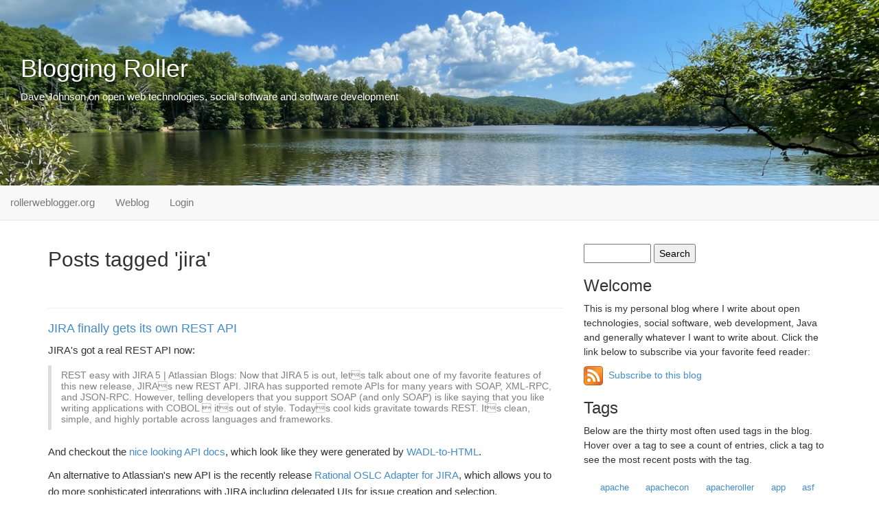

--- FILE ---
content_type: text/html;charset=utf-8
request_url: https://rollerweblogger.org/roller/tags/jira
body_size: 3689
content:
<!DOCTYPE html>
<html>
<head>

    <title>Blogging Roller: Dave Johnson on open web technologies, social software and software development</title>
       <link rel="EditURI"   type="application/rsd+xml" title="RSD" href="https://rollerweblogger.org/roller/rsd"/>

        <link rel="alternate" type="application/atom+xml" title="Recent Entries (Atom)"  href="https://rollerweblogger.org/roller/feed/entries/atom" />
    <link rel="alternate" type="application/rss+xml"  title="Recent Entries (RSS)"   href="https://rollerweblogger.org/roller/feed/entries/rss" />
    <link rel="alternate" type="application/atom+xml" title="Recent Comments (Atom)" href="https://rollerweblogger.org/roller/feed/comments/atom" />
    <link rel="alternate" type="application/rss+xml"  title="Recent Comments (RSS)"  href="https://rollerweblogger.org/roller/feed/comments/rss" />

      <link rel="alternate" type="application/atom+xml" title="Entries tagged [jira] (Atom)"  href="https://rollerweblogger.org/roller/feed/entries/atom?tags=jira" />
      <link rel="alternate" type="application/rss+xml"  title="Entries tagged [jira] (RSS)"   href="https://rollerweblogger.org/roller/feed/entries/rss?tags=jira" />

        <link rel="search"
            title="OpenSearch Descriptor for weblog Blogging Roller"
            type="application/opensearchdescription+xml"
            href="https://rollerweblogger.org/roller-services/opensearch/roller" />

    <meta name="viewport" content="width=device-width, initial-scale=1.0">
    <link rel="stylesheet" href="https://netdna.bootstrapcdn.com/bootstrap/3.0.3/css/bootstrap.min.css">
    <link rel="stylesheet" href="https://rollerweblogger.org/roller/page/base.css">

<script async src="https://pagead2.googlesyndication.com/pagead/js/adsbygoogle.js?client=ca-pub-8603346975498431"
     crossorigin="anonymous"></script>

</head>
<body>

<div id="header">
    <h1><a href="https://rollerweblogger.org/roller/">Blogging Roller</a></h1>
    <p>Dave Johnson on open web technologies, social software and software development</p>
</div>

<nav class="navbar navbar-default navbar-static-top" role="navigation">
    <ul class="rNavigationBar">
        <li class="rNavItem">
            <a href="/"><span>rollerweblogger.org</span></a>
        </li>
        <li class="rNavItem">
            <a href="https://rollerweblogger.org/roller/"><span>Weblog</span></a>
        </li>
                <li class="rNavItem">
                    <a href="/roller-ui/login-redirect.rol"><span>Login</span></a>
                </li>
    </ul>
</nav>

<div class="container">

    <div class="row">

        <div class="col-md-8">


                 <h2>Posts tagged 'jira'</h2>
                <br>
<!-- modern day template -->
<div class="daybook">
<hr>
<!-- <h4 class="dayTitle">Thursday Mar 01, 2012</h4> -->

<div class="card mb-5 p-4">
    <a name="jira_finally_gets_its_own" id="jira_finally_gets_its_own"></a>

        <h2 class="card-title h4"><a href="https://rollerweblogger.org/roller/entry/jira_finally_gets_its_own" class="text-decoration-none">JIRA finally gets its own REST API</a></h2>

    <div class="entryContent mb-3">
            <p>JIRA&#39;s got a real REST API now:</p>
<blockquote>
<p>REST easy with JIRA 5 | Atlassian Blogs: Now that JIRA 5 is out, lets talk about one of my favorite features of this new release, JIRAs new REST API. JIRA has supported remote APIs for many years with SOAP, XML-RPC, and JSON-RPC. However, telling developers that you support SOAP (and only SOAP) is like saying that you like writing applications with COBOL  its out of style. Todays cool kids gravitate towards REST. Its clean, simple, and highly portable across languages and frameworks.</p></blockquote>

<p>And checkout the <a href="http://docs.atlassian.com/jira/REST/latest/">nice looking API docs</a>, which look like they were generated by <a href="https://github.com/mnot/wadl_stylesheets/">WADL-to-HTML</a>.</p>

<p>An alternative to Atlassian&#39;s new API is the recently release <a href="https://plugins.atlassian.com/plugins/Rational_OSLC_Adapter_for_JIRA.jar">Rational OSLC Adapter for JIRA</a>, which allows you to do more sophisticated integrations with JIRA including delegated UIs for issue creation and selection.</p>
    </div>

    <div class="entryInfo small text-muted">
        <span class="me-2">Dave Johnson</span>
        in <span class="category fw-semibold">Web Development</span>
        &middot;
        <a class="permalink text-muted" href="https://rollerweblogger.org/roller/entry/jira_finally_gets_its_own">
            04:20AM Mar 01, 2012</a>


    </div>

        <div class="mt-2">
            <span class="fw-semibold small text-muted">Tags:</span>
                <a class="badge bg-secondary text-decoration-none me-1" href="https://rollerweblogger.org/roller/tags/jira">jira</a>
                <a class="badge bg-secondary text-decoration-none me-1" href="https://rollerweblogger.org/roller/tags/json">json</a>
                <a class="badge bg-secondary text-decoration-none me-1" href="https://rollerweblogger.org/roller/tags/oslc">oslc</a>
                <a class="badge bg-secondary text-decoration-none me-1" href="https://rollerweblogger.org/roller/tags/rest">rest</a>
        </div>
</div>

</div>
<!-- modern day template -->
<div class="daybook">
<hr>
<!-- <h4 class="dayTitle">Tuesday May 11, 2010</h4> -->

<div class="card mb-5 p-4">
    <a name="jra_19796_rest_api_for" id="jra_19796_rest_api_for"></a>

        <h2 class="card-title h4"><a href="https://rollerweblogger.org/roller/entry/jra_19796_rest_api_for" class="text-decoration-none">[#JRA-19796] REST API for JIRA</a></h2>

    <div class="entryContent mb-3">
            <img src="http://rollerweblogger.org/roller/mediaresource/04fe2c5b-9719-4e13-9221-70a0645b48e0" alt="oslc logo" style="float:right;">

<p>It&#39;s kind of surprising to me that <a href="http://www.atlassian.com/software/jira/">JIRA</a> does not have a &quot;REST API.&quot; Looking on the bright side, this may be an opportunity for <a href="http://open-services.net/">Open Services for Lifecycle Collaboration (OSLC)</a> to show its value, so back in March I made a little pitch in the appropriate JIRA issue:</p> 

<blockquote>
<p><a href="http://jira.atlassian.com/browse/JRA-19796">JIRA-19796 - REST API for JIRA</a></p>
<p>Dave Johnson added a comment  - 10/Mar/10 9:24 AM - edited</p>
<p>You should consider making the JIRA REST API conformant with the Open Services for Lifecycle Collaboration (OSLC) interface for Change Management (OSLC-CM). This would allow JIRA to integrate with ALM tools from IBM, Oracle, Rally, SourceGear, etc. The Mylyn folks are already involved. Here&#39;s the link to the OSLC-CM home page: <a href="http://open-services.net/bin/view/Main/CmHome">http://open-services.net/bin/view/Main/CmHome</a>. OSLC-CM v1 is the current spec and work on v2 is underway. It&#39;s an open effort and we&#39;d love JIRA and/or JIRA users to join in and help us define v2.</p>
</blockquote>

    </div>

    <div class="entryInfo small text-muted">
        <span class="me-2">Dave Johnson</span>
        in <span class="category fw-semibold">IBM</span>
        &middot;
        <a class="permalink text-muted" href="https://rollerweblogger.org/roller/entry/jra_19796_rest_api_for">
            02:20PM May 11, 2010</a>


    </div>

        <div class="mt-2">
            <span class="fw-semibold small text-muted">Tags:</span>
                <a class="badge bg-secondary text-decoration-none me-1" href="https://rollerweblogger.org/roller/tags/atlassian">atlassian</a>
                <a class="badge bg-secondary text-decoration-none me-1" href="https://rollerweblogger.org/roller/tags/jira">jira</a>
                <a class="badge bg-secondary text-decoration-none me-1" href="https://rollerweblogger.org/roller/tags/oslc">oslc</a>
        </div>
</div>

</div>
               <p class="nextprev"></p>


        </div>

        <div class="col-md-4 sidebar">

	    <form id="searchForm" method="get" action="/roller/search"
		style="margin: 0; padding: 0" onsubmit="return validateSearch(this)">
		  <input type="text" id="q" name="q" size="10"
		      maxlength="255" value="" />
		  <input type="submit" class="button" value="Search" />
	    </form>
	    
	    <script type="text/javascript">
		function validateSearch(form) {
		    if (form.q.value == "") {
			alert("Please enter a search term to continue.");
			form.q.focus();
			return false;
		    }
		    return true;
		}
	    </script>

	    <h3>Welcome</h3>

	    <p class="details">
		This is my personal blog where I write about open technologies, social software, web development, Java and generally whatever I want to write about.
	    Click the link below to subscribe via your favorite feed reader:</p>

	    <div id="subscribe">
		<a href="https://rollerweblogger.org/roller/feed/entries/atom">
		    <img src='http://rollerweblogger.org/roller/resource/icons/feed-icon-28x28.png' 
			title="RSS/Atom feed icon" alt="RSS/Atom feed icon" /></a>&nbsp;
		<a href="https://rollerweblogger.org/roller/feed/entries/atom">Subscribe to this blog</a>
	    </div>


	        <h3>Tags</h3>

	        <p class="details">Below are the thirty most often used tags in the blog. 
                Hover over a tag to see a count of entries, click a tag to see the most recent 
                posts with the tag.</p>

	        <div id="tagcloud">
		            <a class="tag s1" 
                                href="https://rollerweblogger.org/roller/tags/apache" title="19">apache</a>
		            <a class="tag s1" 
                                href="https://rollerweblogger.org/roller/tags/apachecon" title="19">apachecon</a>
		            <a class="tag s1" 
                                href="https://rollerweblogger.org/roller/tags/apacheroller" title="22">apacheroller</a>
		            <a class="tag s1" 
                                href="https://rollerweblogger.org/roller/tags/app" title="27">app</a>
		            <a class="tag s2" 
                                href="https://rollerweblogger.org/roller/tags/asf" title="51">asf</a>
		            <a class="tag s2" 
                                href="https://rollerweblogger.org/roller/tags/atom" title="76">atom</a>
		            <a class="tag s1" 
                                href="https://rollerweblogger.org/roller/tags/atompub" title="19">atompub</a>
		            <a class="tag s1" 
                                href="https://rollerweblogger.org/roller/tags/blogapps" title="27">blogapps</a>
		            <a class="tag s5" 
                                href="https://rollerweblogger.org/roller/tags/blogging" title="419">blogging</a>
		            <a class="tag s1" 
                                href="https://rollerweblogger.org/roller/tags/conferences" title="23">conferences</a>
		            <a class="tag s3" 
                                href="https://rollerweblogger.org/roller/tags/family" title="94">family</a>
		            <a class="tag s4" 
                                href="https://rollerweblogger.org/roller/tags/general" title="198">general</a>
		            <a class="tag s1" 
                                href="https://rollerweblogger.org/roller/tags/google" title="20">google</a>
		            <a class="tag s5" 
                                href="https://rollerweblogger.org/roller/tags/java" title="515">java</a>
		            <a class="tag s4" 
                                href="https://rollerweblogger.org/roller/tags/links" title="164">links</a>
		            <a class="tag s1" 
                                href="https://rollerweblogger.org/roller/tags/mac" title="22">mac</a>
		            <a class="tag s2" 
                                href="https://rollerweblogger.org/roller/tags/microsoft" title="50">microsoft</a>
		            <a class="tag s1" 
                                href="https://rollerweblogger.org/roller/tags/movies" title="18">movies</a>
		            <a class="tag s1" 
                                href="https://rollerweblogger.org/roller/tags/netbeans" title="20">netbeans</a>
		            <a class="tag s1" 
                                href="https://rollerweblogger.org/roller/tags/opensocial" title="34">opensocial</a>
		            <a class="tag s2" 
                                href="https://rollerweblogger.org/roller/tags/opensource" title="47">opensource</a>
		            <a class="tag s1" 
                                href="https://rollerweblogger.org/roller/tags/politics" title="26">politics</a>
		            <a class="tag s1" 
                                href="https://rollerweblogger.org/roller/tags/rest" title="25">rest</a>
		            <a class="tag s5" 
                                href="https://rollerweblogger.org/roller/tags/roller" title="679">roller</a>
		            <a class="tag s2" 
                                href="https://rollerweblogger.org/roller/tags/rss" title="51">rss</a>
		            <a class="tag s1" 
                                href="https://rollerweblogger.org/roller/tags/socialsite" title="24">socialsite</a>
		            <a class="tag s1" 
                                href="https://rollerweblogger.org/roller/tags/socialsoftware" title="20">socialsoftware</a>
		            <a class="tag s3" 
                                href="https://rollerweblogger.org/roller/tags/sun" title="89">sun</a>
		            <a class="tag s2" 
                                href="https://rollerweblogger.org/roller/tags/triangle" title="59">triangle</a>
		            <a class="tag s1" 
                                href="https://rollerweblogger.org/roller/tags/vacation" title="30">vacation</a>
                </div>

<!--
<h3>Latest Photos...</h3>
<p class="details">Latest public photos from my Flickr account:</p>
<span class="setup">Create a Roller Planet aggregation group named 'allfeeds' which includes your Twitter, Delicious and Flickr feeds and it will appear here.</span>
-->

        </div> <!-- col-md-4 -->

    </div> <!-- row -->

</div>

<script src="https://code.jquery.com/jquery.js"></script>
<script src="http://netdna.bootstrapcdn.com/bootstrap/3.0.3/js/bootstrap.min.js"></script>

<script type="text/javascript">
$(document).ready(function() {
    $("ul.rNavigationBar").addClass("nav navbar-nav navbar-left");
});
</script>

</body>
</html>

--- FILE ---
content_type: text/html; charset=utf-8
request_url: https://www.google.com/recaptcha/api2/aframe
body_size: 268
content:
<!DOCTYPE HTML><html><head><meta http-equiv="content-type" content="text/html; charset=UTF-8"></head><body><script nonce="CDIhIX_GbeK4Yv2kw3uzWA">/** Anti-fraud and anti-abuse applications only. See google.com/recaptcha */ try{var clients={'sodar':'https://pagead2.googlesyndication.com/pagead/sodar?'};window.addEventListener("message",function(a){try{if(a.source===window.parent){var b=JSON.parse(a.data);var c=clients[b['id']];if(c){var d=document.createElement('img');d.src=c+b['params']+'&rc='+(localStorage.getItem("rc::a")?sessionStorage.getItem("rc::b"):"");window.document.body.appendChild(d);sessionStorage.setItem("rc::e",parseInt(sessionStorage.getItem("rc::e")||0)+1);localStorage.setItem("rc::h",'1764614649910');}}}catch(b){}});window.parent.postMessage("_grecaptcha_ready", "*");}catch(b){}</script></body></html>

--- FILE ---
content_type: text/css;charset=utf-8
request_url: https://rollerweblogger.org/roller/page/base.css
body_size: 785
content:
body, html {
    font-family: 'Inter', 'Segoe UI', sans-serif;
    font-size: 15px;
    line-height: 1.6;
}

p.entryInfo {
    margin-top: 1em;
    margin-bottom: 2em;
    font-size: 0.875rem;
}

.sidebar {
    margin-top: 1em;
    font-size: 0.95rem;
}

.dayTitle, .nextprev {
    background-color: #f8f8f8;
    padding: 0.5em;
    border: 1px #e7e7e7 solid;
}

#header {
    padding: 4em 2em;
    height: 18em;
    background-image: url(https://rollerweblogger.org/roller/mediaresource/baa4a6d4-45c5-4909-b317-9c29c0edf0eb);
    background-size: cover;
    background-position: center;
}

#header h1 a, #header p {
    color: white;
    margin-top: 0;
    text-shadow: 0 1px 3px rgba(0,0,0,0.5);
}

#tagcloud {
    text-align: justify;
    margin: 1em;
}

#tagcloud a,
a.badge {
    font-size: 0.85rem;
    padding: 0.3em 0.6em;
    margin: 2px;
    border-radius: 12px;
    text-decoration: none;
    display: inline-block;
}

.s1 {font-size: 0.8rem;}
.s2 {font-size: 0.9rem;}
.s3 {font-size: 1.0rem;}
.s4 {font-size: 1.1rem;}
.s5 {font-size: 1.2rem;}

#flickr_photos img {
    padding-right: 0.5em;
    padding-bottom: 0.3em;
    padding-top: 1em;
}

ul.activities {
    padding: 0;
}
ul.activities li {
    list-style-type: none;
    font-size: 0.85rem;
}

.details {
    font-size: 0.9rem;
}

pre {
    font-family: monospace;
    font-size: 0.85rem;
    width: auto;
    overflow-y: hidden;
    background-color: #efefef;
    margin: 1em 0;
    line-height: 1.4;
    padding: 1em;
    border-radius: 4px;
}

blockquote {
    border-left: 5px solid #ddd;
    padding: 0.5em 1em;
    color: gray;
    font-size: 0.9rem;
}
blockquote p {
    font-size: inherit;
}

.entryContent {
    margin: 0.5em 0 2em 0;
    font-size: 1rem;
}

a.permalink {
    padding: 2px 0 2px 20px;
    background: url('https://rollerweblogger.org/roller/resource/icons/icon_clock.gif') left center no-repeat;
    font-weight: normal;
}
a.tagLink {
    padding: 2px 0 2px 20px;
    background: url('https://rollerweblogger.org/roller/resource/icons/tag_blue.png') left center no-repeat;
    font-weight: normal;
}
a.commentslink {
    padding: 2px 0 2px 20px;
    background: url('https://rollerweblogger.org/roller/resource/icons/comment.gif') left center no-repeat;
    font-weight: normal;
}

ul.presentationLinks {
    padding-left: 1em;
}
ul.presentationLinks li {
    list-style-type: none;
    list-style-position: outside;
    list-style-image: url('https://rollerweblogger.org/roller/resource/icons/page_white_acrobat.png');
    padding: 0.5em 0;
    margin: 0;
}